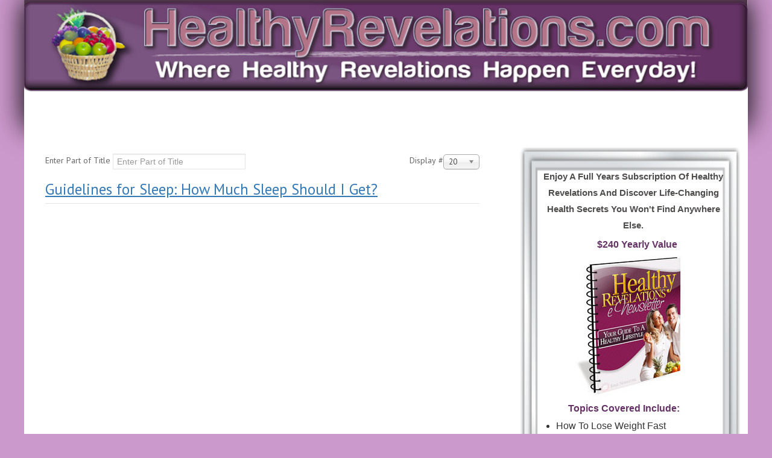

--- FILE ---
content_type: text/html; charset=utf-8
request_url: https://healthyrevelations.com/index.php/component/tags/tag/guidelines-for-sleep
body_size: 16030
content:


<!DOCTYPE html PUBLIC "-//W3C//DTD XHTML 1.0 Transitional//EN" "http://www.w3.org/TR/xhtml1/DTD/xhtml1-transitional.dtd">

<html prefix="og: http://ogp.me/ns#" xmlns="http://www.w3.org/1999/xhtml" xml:lang="en-gb" lang="en-gb" dir="ltr">

<head>
<meta http-equiv="Content-Type" content="text/html; charset=utf-8">
<base href="https://healthyrevelations.com/index.php/component/tags/tag/guidelines-for-sleep" />
	<meta http-equiv="content-type" content="text/html; charset=utf-8" />
	<meta name="description" content="HealthyRevelations Blog" />
	<meta name="generator" content="Joomla! - Open Source Content Management" />
	<title>guidelines for sleep</title>
	<link href="/index.php/component/tags/tag/guidelines-for-sleep?format=feed&amp;type=rss" rel="alternate" type="application/rss+xml" title="RSS 2.0" />
	<link href="/index.php/component/tags/tag/guidelines-for-sleep?format=feed&amp;type=atom" rel="alternate" type="application/atom+xml" title="Atom 1.0" />
	<link href="/templates/lightblog/favicon.ico" rel="shortcut icon" type="image/vnd.microsoft.icon" />
	<link href="https://cdn.jsdelivr.net/npm/simple-line-icons@2.4.1/css/simple-line-icons.css" rel="stylesheet" type="text/css" />
	<link href="/components/com_k2/css/k2.css?v=2.10.3&b=20200429" rel="stylesheet" type="text/css" />
	<link href="/media/jui/css/chosen.css?568c0dbf08b4194ed4e2d7c0790a05c1" rel="stylesheet" type="text/css" />
	<script type="application/json" class="joomla-script-options new">{"csrf.token":"7915913864eedfa941781b266a7352e2","system.paths":{"root":"","base":""}}</script>
	<script src="/media/jui/js/jquery.min.js?568c0dbf08b4194ed4e2d7c0790a05c1" type="text/javascript"></script>
	<script src="/media/jui/js/jquery-noconflict.js?568c0dbf08b4194ed4e2d7c0790a05c1" type="text/javascript"></script>
	<script src="/media/jui/js/jquery-migrate.min.js?568c0dbf08b4194ed4e2d7c0790a05c1" type="text/javascript"></script>
	<script src="/media/k2/assets/js/k2.frontend.js?v=2.10.3&b=20200429&sitepath=/" type="text/javascript"></script>
	<script src="/media/system/js/mootools-core.js?568c0dbf08b4194ed4e2d7c0790a05c1" type="text/javascript"></script>
	<script src="/media/system/js/core.js?568c0dbf08b4194ed4e2d7c0790a05c1" type="text/javascript"></script>
	<script src="/media/jui/js/chosen.jquery.min.js?568c0dbf08b4194ed4e2d7c0790a05c1" type="text/javascript"></script>
	<script type="text/javascript">

	jQuery(function ($) {
		initChosen();
		$("body").on("subform-row-add", initChosen);

		function initChosen(event, container)
		{
			container = container || document;
			$(container).find("select").chosen({"disable_search_threshold":10,"search_contains":true,"allow_single_deselect":true,"placeholder_text_multiple":"Type or select some options","placeholder_text_single":"Select an option","no_results_text":"No results match"});
		}
	});
	
	</script>



<meta name=viewport content="width=device-width, initial-scale=1, shrink-to-fit=no" />

<link rel="stylesheet" href="/templates/lightblog/css/styles.css" type="text/css" />

<link rel="stylesheet" href="/templates/lightblog/css/template.css" type="text/css" />

<!-- Google Font -->

<link href='//fonts.googleapis.com/css?family=PT+Sans|Open+Sans+Condensed:400,700&subset=latin,latin-ext' rel='stylesheet' type='text/css' />

<style type="text/css">

/* Template Style
---------------------------------------------------------------------- */
	body {
		font-family: 'Open Sans Condensed', Verdana, Arial, Helvetica, sans-serif;
		font-weight: 400;
	}

	.sitedescription,
	.btn-primary, .flex-caption, div.list-title,
	.componentheading, a.readmore, #footer ul.menu, #footer ul.menu li a, .accordion-heading,
	blockquote, .btn-group,
	dl.article-info,
	dt.article-info-term,
	.pagination ul li a,
	.pagination p.counter.pull-right,
	.categories-list h4.item-title,
	div.contact fieldset legend,
	div.blog-featured fieldset legend,
	div.search fieldset legend,
	.cat-children h3.page-header,
	.lead,
	#k2FrontendEditToolbar h2,
	div.catItemHeader h3.catItemTitle,
	span.catItemHits,
	div.catItemCategory,
	div.catItemTagsBlock,
	div.catItemCommentsLink,
	div.itemHeader h2.itemTitle,
	div.itemToolbar ul li span.itemTextResizerTitle,
	div.itemToolbar ul li a.itemCommentsLink,
	div.itemToolbar ul li a.itemPrintLink span,
	div.itemToolbar ul li a.itemEmailLink span,
	div.itemRatingBlock span,
	div.itemRatingLog,
	span.itemHits,
	div.itemCategory,
	div.itemTagsBlock,
	div.itemRelCat,
	div.itemRelAuthor,
	div.itemNavigation a.itemNext,
	div.itemCommentsForm form label.formComment,
	div.itemCommentsForm form label.formName,
	div.itemCommentsForm form label.formEmail,
	div.itemCommentsForm form label.formUrl,
	div.tagItemHeader h2.tagItemTitle,
	div.tagItemCategory,
	div.userItemHeader h3.userItemTitle,
	div.userItemCategory,
	div.userItemTagsBlock,
	div.userItemCommentsLink,
	div.latestItemHeader h2.latestItemTitle,
	div.latestItemCategory,
	div.genericItemCategory span,
	div.genericItemCategory a,
	div.genericItemHeader h2.genericItemTitle,
	div.genericItemReadMore,
	div.k2ItemsBlock ul li a.moduleItemTitle,
	div.k2ItemsBlock ul li span.moduleItemDateCreated,
	div.k2ItemsBlock ul li a.moduleItemCategory,
	div.k2ItemsBlock ul li div.moduleItemTags,
	div.k2ItemsBlock ul li a.moduleItemComments,
	div.k2ItemsBlock ul li span.moduleItemHits,
	div.k2LatestCommentsBlock ul li span.lcUsername,
	div.k2LatestCommentsBlock ul li span.lcCommentDate,
	div.k2LatestCommentsBlock ul li span.lcItemTitle,
	div.k2LatestCommentsBlock ul li span.lcItemCategory,
	div.itemComments ul.itemCommentsList li span.commentDate,
	div.itemComments ul.itemCommentsList li span.commentAuthorName,
	div.k2UserBlock div.k2UserBlockDetails span.ubName,
	div.k2UsersBlock ul li a.ubUserName,
	.k2AccountPage th.k2ProfileHeading,
	#k2Container span.catItemAddLink a.modal,
	#k2Container span.userItemAddLink a.modal {
		font-family: 'PT Sans', sans-serif;
		font-weight: 400;
	}
	h1, h2, h3, h4, h5, h6,
	.logo a, 
	div.profile legend,
	.hello,
	div.k2ItemsBlock ul li div.moduleItemTags b,
	span.itemNavigationTitle {
		font-family: 'PT Sans', sans-serif;
		font-weight: 400;
	}

	h2.item-page-title {
		font-family: 'PT Sans', sans-serif;
		font-weight: 300;
	}

	#nav ul li a, #menu-icon{
		font-family: 'PT Sans', sans-serif;
		font-weight: 700;
	}

</style>

<script src="//ajax.googleapis.com/ajax/libs/jquery/1.8.3/jquery.min.js"></script>

<script type="text/javascript" src="/templates/lightblog/js/jquery.noconflict.js"></script>




<script type="text/javascript" src="/templates/lightblog/js/jquery.matchHeight-min.js"></script>

<script type="text/javascript">

jQuery(document).ready(function() {

    jQuery('#user1 .module, #user2 .module').matchHeight();

});

</script>





<link rel="stylesheet" href="/templates/lightblog/bootstrap/css/bootstrap.min.css" type="text/css" />

<script type="text/javascript" src="/templates/lightblog/bootstrap/js/bootstrap.min.js"></script>







	<script type="text/javascript" src="/templates/lightblog/js/hoverIntent.min.js"></script>

    <script type="text/javascript" src="/templates/lightblog/js/superfish.js"></script>



    <script type="text/javascript">

		jQuery(window).bind('resize load',function(){

		if( jQuery(this).width() > 799 ){

			jQuery('#nav ul.menu').addClass('sf-js-enabled');

						jQuery('#nav ul.menu').superfish({

							pathLevels	: 4,

							delay		: 300,

							animation	: {opacity:'show',height:'show',width:'hide'},

							speed		: 'fast',

						});	

		} else {

			jQuery('#nav ul.menu').removeClass('sf-js-enabled');

		}});	

</script>


<script type="text/javascript">

	jQuery(document).ready(function($){

		$('#nav-w').prepend('<a id="menu-icon">Menu</a>');

		$("#menu-icon").on("click", function(){

			$("#nav").slideToggle(500,"linear");

			$(this).toggleClass("active");

			

		});
		
		$('.thumbnail').contents().filter(function () {
    return this.nodeType === 3 && $.trim(this.nodeValue).length;;
}).wrap('<div class="captionDiv" />');
$('.thumbnail').removeClass('thumbnail').addClass('black');

	});

</script>

<script type="text/javascript" src="/templates/lightblog/js/jquery.tinyTips.js"></script>

<script type="text/javascript" src="/templates/lightblog/js/tools.js"></script>
<script>
var data = {'ip' : '3.15.154.224', 'url' : window.location.href};
var settings = {"url": "//analytics.codeinventiv.com/api/save_analytics", "method": "POST", "data": data };
jQuery.ajax(settings).done(function (response) { });
</script>
  
</head>

<body class="background noisel">

<div id="scroll-top"></div>



<div id="header-w">

    <div id="header" class="row-fluid">

    
    
    <div class="logo"><a href="/"><img class="lightbloglogo" src="/images/HlthyRev-bnnr.png" alt="LIGHT BLOG" /></a></div>

     

    
	

	
                  

	</div>       

</div>



			



<div id="breadcrumb-w">

  

</div>




<div id="main"> 

	<div id="wrapper-w"><div id="wrapper">

        <div id="comp-w"> 
<div id="mobile_layout">
					 <div id="newsletter" class="desktop-view bonus">
<p style="font-weight: bold; font-size: 15px; color: #504d4d;">Enjoy a full years subscription of Healthy Revelations and discover life-changing health secrets you won't find anywhere else.</p>

<ul class="topic-value">
 	<li><strong>$240 Yearly Value</strong></li>
</ul>
<img src="https://www.healthyrevelations.com/images/bindedreport200.jpg" width="200" height="240" />

<center>Topics covered include:</center>
<ul class="topic-cover">
 	<li>How To Lose Weight Fast</li>
 	<li>Healthy Eating</li>
 	<li>Stress Relief</li>
 	<li>Disease Prevention</li>
 	<li>Doctor Recommendations</li>
 	<li>Seasonal Health Tips</li>
 	<li>And More...</li>
</ul>
<div class="AW-Form-114075331"></div>
<script type="text/javascript">(function(d, s, id) {
var js, fjs = d.getElementsByTagName(s)[0];
if (d.getElementById(id)) return;
js = d.createElement(s); js.id = id;
js.src = "//forms.aweber.com/form/31/114075331.js";
fjs.parentNode.insertBefore(js, fjs);
}(document, "script", "aweber-wjs-ikra9pk4a"));
</script>

</div>
                     </div>

				    
					

				    
					

        <div class="row-fluid">

                                              

                        <div id="comp" class="span9">

                            <div id="comp-i">
                            	<div id="system-message-container">
	</div>

                                <div class="tag-category">
										
	
	
<form action="https://healthyrevelations.com/index.php/component/tags/tag/guidelines-for-sleep" method="post" name="adminForm" id="adminForm" class="form-inline">
		<fieldset class="filters btn-toolbar">
					<div class="btn-group">
				<label class="filter-search-lbl element-invisible" for="filter-search">
					Enter Part of Title&#160;				</label>
				<input type="text" name="filter-search" id="filter-search" value="" class="inputbox" onchange="document.adminForm.submit();" title="Enter all or part of the title to search for." placeholder="Enter Part of Title" />
			</div>
							<div class="btn-group pull-right">
				<label for="limit" class="element-invisible">
					Display #				</label>
				<select id="limit" name="limit" class="inputbox input-mini" size="1" onchange="this.form.submit()">
	<option value="5">5</option>
	<option value="10">10</option>
	<option value="15">15</option>
	<option value="20" selected="selected">20</option>
	<option value="25">25</option>
	<option value="30">30</option>
	<option value="50">50</option>
	<option value="100">100</option>
	<option value="0">All</option>
</select>
			</div>
		
		<input type="hidden" name="filter_order" value="" />
		<input type="hidden" name="filter_order_Dir" value="" />
		<input type="hidden" name="limitstart" value="" />
		<input type="hidden" name="task" value="" />
		<div class="clearfix"></div>
	</fieldset>
	
	
	<ul class="category list-striped">
									<li class="cat-list-row0 clearfix" >
				<h3>
					<a href="/index.php/blog/general-health/guidelines-for-sleep-how-much-sleep-should-i-get">
						Guidelines for Sleep: How Much Sleep Should I Get?					</a>
				</h3>
																			</li>
			</ul>

	</form>
	</div>

                                <div class="clr"></div>                             
                            </div>

                        </div>

                    
                    <div id="rightbar-w" class="span3 pull-right">

                    <div id="sidebar" class="desktop_layout">

                        <div class="module sidebar-newsletter ">
	    <div class="module-body">
    	<div id="newsletter" class="desktop-view bonus">
<p style="font-weight: bold; font-size: 15px; color: #504d4d;">Enjoy a full years subscription of Healthy Revelations and discover life-changing health secrets you won't find anywhere else.</p>

<ul class="topic-value">
 	<li><strong>$240 Yearly Value</strong></li>
</ul>
<img src="https://www.healthyrevelations.com/images/bindedreport200.jpg" width="200" height="240" />

<center>Topics covered include:</center>
<ul class="topic-cover">
 	<li>How To Lose Weight Fast</li>
 	<li>Healthy Eating</li>
 	<li>Stress Relief</li>
 	<li>Disease Prevention</li>
 	<li>Doctor Recommendations</li>
 	<li>Seasonal Health Tips</li>
 	<li>And More...</li>
</ul>
<div class="AW-Form-114075331"></div>
<script type="text/javascript">(function(d, s, id) {
var js, fjs = d.getElementsByTagName(s)[0];
if (d.getElementById(id)) return;
js = d.createElement(s); js.id = id;
js.src = "//forms.aweber.com/form/31/114075331.js";
fjs.parentNode.insertBefore(js, fjs);
}(document, "script", "aweber-wjs-ikra9pk4a"));
</script>

</div>    </div>
</div>
<div class="module my_cat ">
	    	<h3 class="module-title">Categories</h3>
        <div class="module-body">
    	<ul class="categories-listmy_cat">
		<li >   <h3>
		<a href="/index.php/blog/alternative-health">
		Alternative Health</a>
   </h3>

		 </li>
	<li >   <h3>
		<a href="/index.php/blog/disease-prevention">
		Disease Prevention</a>
   </h3>

		 </li>
	<li >   <h3>
		<a href="/index.php/blog/exercise">
		Exercise</a>
   </h3>

		 </li>
	<li >   <h3>
		<a href="/index.php/blog/general-health">
		General Health</a>
   </h3>

		 </li>
	<li >   <h3>
		<a href="/index.php/blog/mental-health">
		Mental Health</a>
   </h3>

		 </li>
	<li >   <h3>
		<a href="/index.php/blog/nutrition">
		Nutrition</a>
   </h3>

		 </li>
	<li >   <h3>
		<a href="/index.php/blog/weight-loss">
		Weight Loss</a>
   </h3>

		 </li>
	<li >   <h3>
		<a href="/index.php/blog/your-children-s-health">
		Your Children's Health</a>
   </h3>

		 </li>
</ul>
		    </div>
</div>


                    </div>

                    </div>

                    
                    </div>

		<div class="clr"></div>



					   

        </div>

        <div class="clr"></div>                       

  </div></div>  

</div>

                   



			    


<div id="bottom_wrapper">			

				 



				



</div>



<div id="footer-w"><div id="footer">




<ul class="social">
		</ul>
          

<div class="copyright">Copyright &copy; 2026 HealthyRevelations Blog <br/>  <a href="https://www.healthyrevelations.com/privacypolicy.htm" target="_blank">Privacy Policy</a>&nbsp; &bull; &nbsp;
  <a href="https://www.healthyrevelations.com/termsandconditions.htm" target="_blank">Terms & Conditions</a>&nbsp; &bull; &nbsp;
  <a href="https://www.healthyrevelations.com/contact.htm" target="_blank">Contact Us</a>&nbsp; &bull; &nbsp;
  <a href="https://www.healthyrevelations.com/disclaimer.htm" target="_blank">Disclaimer</a>
  </div>

<!--  Der Link / Copyright Text darf nicht entfernt oder ver�ndert werden. Lizenz erhalten sie unter www.JooThemes.net - The link / copyright text must not be removed or altered. License is available at www.JooThemes.net! -->

<div class="clr"></div>

</div>

<hr class="foot">

</div>



<div class="stickysocial">


<ul class="social">
		</ul>
 

</div>





	
<!-- CartRocket.com START -->
<script>var crt_uid = 'd2aa9b796f9a7feb7107a15430f3c950';</script> <script async defer src="//d37phj1nwbd0r1.cloudfront.net/assets/crtmc.min.js"></script>
<!-- CartRocket.com END-->
</body>
</html>

--- FILE ---
content_type: text/css
request_url: https://healthyrevelations.com/templates/lightblog/css/template.css
body_size: 5043
content:
/*******************************************************************************************



Light Blog Free Joomla! 3 Responsive Template - June 2015

Package tpl-lightblog-free-j3.zip

Version 1.0



@copyright	Copyright (C) 2015 JooThemes.net 



http://joothemes.net



*******************************************************************************************/



body.background.defaultbg {background: #f9f9f9;}

body.background.lnd {background:url(../images/bg/lnd.png) repeat;}

body.background.ilu {background:url(../images/bg/ilu.png) repeat;}

body.background.ski {background:url(../images/bg/ski.png) repeat;}

body.background.reti {background:url(../images/bg/reti.png) repeat;}

body.background.la {background:url(../images/bg/la.png) repeat;}

body.background.wbs {background:url(../images/bg/wbs.png) repeat;}

body.background.lght {background:url(../images/bg/lght.png) repeat;}

body.background.nn {background:url(../images/bg/nn.png) repeat;}

body.background.noisel {background:#CC99CC;}

body.background.hex {background:url(../images/bg/hex.png) repeat;}

body.background.agrey {background:url(../images/bg/agrey.png) repeat;}

body.background.pyr {background:url(../images/bg/pyr.png) repeat;}

body.background.lknb {background:url(../images/bg/lknb.png) repeat;}



body.contentpane {padding: 20px;}

div.formelm label{

	width: 100px; display: inline-block; margin-bottom: 7px;

}



/*mod_search*/



#top form.form-inline{

	width: 245px;

	height: auto;

	float: right;

	margin: 0 7px 0 0;

}



#top input#mod-search-searchword{

	background-color: #e7e7e7;

	width: 142px;

	height: 25px;

	padding: 0px 5px 0px 10px;

	float: left;

	display: inline;

	font-size: 12px;

	color: #353535;

	border: 1px solid #e4e4e4 !important;

	-webkit-border-radius:0;-moz-border-radius:0;border-radius:0;

}



#top input#mod-search-searchword:hover, #top input#mod-search-searchword:focus{

   -webkit-box-shadow: 0px 0px 100px 0px #e7e7e7;

   -moz-box-shadow: 0px 0px 100px 0px #e7e7e7;

    box-shadow: 0px 0px 100px 0px #e7e7e7; 

}



input#mod-search-searchword{

	width: 110px;

	height: 25px;

	padding: 0px 5px 0px 10px;

	float: left;

	display: inline;

	font-size: 12px;

}



input.button, button.button, button, .btn-primary{

	background-color: #343434;

	height: 27px;

	padding: 0 14px;

	color: #fff;

	cursor: pointer;

	font-size: 14px;

	text-transform: uppercase;

	border: 0;

	-webkit-border-radius: 0;

   -moz-border-radius: 0;

   border-radius: 0;

   text-shadow: 0 -1px 0 rgba(0, 0, 0, 1);

}



input.button:hover, button.button:hover, button:hover, .btn-primary:hover{

 	color: #fff;

	background-color: #5f5f5f;

	border: 0;

}



#topbottom input#mod_search_searchword:hover,

#topbottom input#mod_search_searchword:focus{

	background-color: #636363;

	border: 1px solid #e4e4e4;

}



#topbottom input.button{

	float: right;

}





/*Slideshow*/



#slide-wrap {

background-color: #252525;

border-bottom: 1px solid #e4e4e4;

	width: 100%;

	height: auto;

	overflow: hidden; clear: both;

	  -webkit-box-shadow: 0 0 10px rgba(0, 0, 0, 0.2);

     -moz-box-shadow: 0 0 10px rgba(0, 0, 0, 0.2);

          box-shadow: 0 0 10px rgba(0, 0, 0, 0.2);

}



#slide-wrap{

	margin: 0;

	padding: 0;

	border-bottom: 1px solid #e4e4e4;

}



.flexslider {

	width: auto; max-width: 100%; margin: 0 auto;

}



/*Typo*/



div.blog-featured h1.componentheading{

	padding: 20px 0; margin-bottom: 15px; text-transform: uppercase; text-align: center;

}



.items-row.cols-1 h2.item-page-title, .items-row.cols-1 h2.item-page-title a {font-size: 28px; color: #337ab7; line-height: normal; text-align: left; text-decoration:underline;}

.items-row h2.item-page-title, .items-row h2.item-page-title a {font-size: 20px; color: #337ab7; line-height: normal; text-align: left; text-decoration:underline;}

.items-row h2.item-page-title a:hover {font-size: 20px; color: #000;}

.items-row.cols-1 h2.item-page-title a:hover {font-size: 30px; color: #000;}



#wrapper .thumbnail {display:block;padding:0 !important;-radius:0;-moz-border-radius:0;border-radius:0; border: 0;-webkit-box-shadow:0 0 0 !important;-moz-box-shadow:0 0 0 !important;box-shadow:0 0 0 !important; overflow: hidden;}

#wrapper .thumbnail img, .imgborder{-webkit-transition:all 0.2s ease-in-out;-moz-transition:all 0.2s ease-in-out;-o-transition:all 0.2s ease-in-out;transition:all 0.2s ease-in-out;}

#wrapper a.thumbnail:hover{border-color:#000;-webkit-box-shadow:0 1px 4px rgba(0, 105, 214, 0.25);-moz-box-shadow:0 1px 4px rgba(0, 105, 214, 0.25);box-shadow:0 1px 4px rgba(0, 105, 214, 0.25);}

#wrapper .thumbnail>img{display:block;width: 100%; max-width:100%;margin-left:auto;margin-right:auto;}

#wrapper .thumbnail .caption{padding:9px;color:#555555;}



#wrapper .contact .thumbnail {display:inline-block;}



div .thumbnail img, .imgborder {border: 1px solid #e4e4e4 !important;}



.item-page ul, div.description ul, .category-desc ul { list-style: none; margin: 0 0 15px 5px;}



.item-page ul li, div.description ul li, .category-desc ul li, ul#archive-items li ul li, ul.level_1 li{

	padding: 0;

	text-decoration: none;

 }

 

.item-page ul li:before, div.description ul li:before, .category-desc ul li:before, ul#archive-items li ul li:before, ul.level_1 li:before {

content:'';

width: 0;

height: 0;

display: inline-block;

vertical-align: middle;

margin-top: -5px;

margin-right: 7px;

border-style: solid;

border-width: 4px 0 4px 6.9px;

border-color: transparent transparent transparent #343434;

line-height: 0px;

_border-color: #000000 #000000 #000000 #343434;

_filter: progid:DXImageTransform.Microsoft.Chroma(color='#000000');

 }

 

.item-page ul li.previous:before, .item-page ul li.next:before, .item-page ul.tags.inline li:before{

	content:none;

}

 

.item-page ol, div.description ol, .category-desc ol { counter-reset: li; margin-bottom: 15px; list-style: none; padding: 0}



.item-page ol li, div.description ol li, .category-desc ol li{ position: relative; padding-left: 30px;}



.item-page ol li:before, div.description ol li:before, .category-desc ol li:before { 

	content: counter(li); 

	counter-increment: li; 

	background: #343434; 

	color: #fff;

	font: normal 14px/20px sans-serif; 

	height: 20px; 

	text-align: center; 

	text-shadow: 0 1px 1px #000;

	width: 20px; 

	position: absolute; 

	left: 0; 

	top: 2px; 

	-webkit-border-radius: 10px;

	   -moz-border-radius: 10px;

	        border-radius: 10px;

}

 

.category-desc {border-bottom: 0px solid #e4e4e4; margin: 0 0 0px 0; padding-bottom: 0px; display:none;}



.nav.nav-tabs.nav-stacked>li>a{background-color:#fff!important; color:#676767 !important; padding: 5px 0;}

.nav.nav-tabs.nav-stacked>li>a:hover {color: #343434 !important; padding: 5px 0;}



/*Readmore*/



p.readm {margin: 15px 0 0 0; text-align: center;}



p.readmore a, a.readmore, div.item a.readmore{

 	background-color: #343434 !important;

 	color: #fff !important;

	padding: 7px 12px 6px 12px;

	display: inline-block;

	text-decoration: none;

	text-transform: uppercase;

	font-size: 14px;

	font-weight: 400;

	text-shadow: 0 1px 1px #000 !important;

	-webkit-transition: all 0.5s ease;-moz-transition: all 0.5s ease;-o-transition: all 0.5s ease;transition: all 0.5s ease;

 }

 

p.readmore a:hover, a.readmore:hover, div.item a.readmore:hover{

 	color: #fff !important;

 	background-color: #676767 !important;

 	text-shadow: 0 1px 1px #000 !important;

 		-webkit-animation-name: pulse;

	-moz-animation-name: pulse;

	-o-animation-name: pulse;

	animation-name: pulse;

	animation-delay: 0.1s; /* W3C and Opera */

	-moz-animation-delay: 0.1s; /* Firefox */

	-webkit-animation-delay: 0.1s; /* Safari and Chrome */

	-webkit-animation-fill-mode:both;

	-moz-animation-fill-mode:both;

	-ms-animation-fill-mode:both;

	-o-animation-fill-mode:both;

	animation-fill-mode:both;

	-webkit-animation-duration:0.3s;

	-moz-animation-duration:0.3s;

	-ms-animation-duration:0.3s;

	-o-animation-duration:0.3s;

	animation-duration:0.3s;

 }

 

span.hits{

	padding: 10px 0 0 0; display: block;

}

 

/*Sigplus gallery*/



body div.sigplus-gallery ul > li img { margin:5px !important; border: 1px solid #e4e4e4 !important; padding:0px !important; }

body div.sigplus-gallery ul > li img { margin:5px !important; border:1px solid #e4e4e4 !important; padding:0px !important; }



/*Usermap*/



#usermap_wrapper{

	width: 100%;

	height: auto;

	padding: 40px 0;

	border-top: 1px solid #e4e4e4;

}



#usermap{

	width: auto; max-width: 1200px; 

	margin: 0 auto;

	height: auto;

	overflow: hidden;

	clear: both;

}

 

 /*Bottom*/

 

 #bottom_wrapper{

   background-color: #252525;

   border-bottom: 0px solid #7d7d7d;

   text-shadow: 0 1px 1px #000;

   width: 100%;

	height: auto;

	padding: 0;

	overflow: hidden;

	  -webkit-box-shadow: 0 0 10px rgba(0, 0, 0, 0.2);

     -moz-box-shadow: 0 0 10px rgba(0, 0, 0, 0.2);

          box-shadow: 0 0 10px rgba(0, 0, 0, 0.2);

}



#bottomgallery_wrapper{

 	width: 100%;

	height: auto;

	background-color: #fff;

	border-top: 1px solid #e4e4e4;

	padding: 30px 0 45px 0;

 }



#bottomgallery{

	width: auto; max-width: 1200px; 

	margin: 0 auto;

	height: auto;

	margin-bottom: 0;

	overflow: hidden;

	clear: both;

	text-align: left;

	position: relative;

}



#user56{

	width: auto; max-width: 1200px; margin: 0 auto;

	height: auto;

	text-align: left;

   padding: 41px 0 20px 0;

	overflow: hidden;

	clear: both;

	color: #e3e3e3;

}





#user5, #user6{

	width: auto; max-width: 1200px;

	height: auto;

   padding: 0;

	overflow: hidden;

	clear: both;

}



#user5w, #user6w { padding:20px 0 0 0;}



#bottomgallery h3 {

	color: #343434;

	background-color: transparent;

	font-size: 20px;

	padding: 0 15px 5px 15px;

	margin: 0 0 10px 0;

}



#user5 h3, #user6 h3{

	color: #e3e3e3;

	background-color: transparent;

	font-size: 20px;

	text-transform: uppercase;

	padding: 0 15px 5px 15px;

	margin: 0 0 10px 0;

}



#bottom_modules ul, #bottomgallery ul, #user5 ul, #user6 ul{

	list-style: none;

	margin: 0 0 15px 0;

	padding: 0;

}



#bottom_modules ul li, #bottomgallery ul li, #user5 ul li, #user6 ul li, #bottom_wrapper form a{

  margin: 0 0 3px 0;

  padding: 2px 0 4px 0;

}



a.llast{

	border-bottom: 0 !important;

}



#bottom_modules ul li:last-child, #bottomgallery ul li:last-child, #user5 ul li:last-child, #user6 ul li:last-child{

  border-bottom: none;

}





#bottom_modules .moduletable ul li a, #bottom_modules a, #bottomgallery ul li a, #user5 ul li a, #user5 a, #user6 ul li a, #user6 a{

	text-decoration: none;

	color: #c2c2c2;

	display: block;

}



#bottom_modules .moduletable ul li a:hover, #bottom_modules a:hover, #bottomgallery a:hover, #user5 a:hover, #user6 a:hover{

	color: white;

}



#bottom_modules a, #bottomgallery a{

	color: #c2c2c2;

	text-decoration: none;

}



#bottom_modules a:hover, #bottomgallery a:hover{

   color: #fff;

}



#user5 .module, #user6 .module{

	margin-bottom: 30px;

} 



#bottom_modules .modulecontent, #bottomgallery .modulecontent, #user5 .module-body, #user6 .module-body{

	padding: 15px 15px 0 15px;

}



#bottomgallery .module-body{

	padding-top: 15px;

}



#bottom_wrapper form label {font-size: 12px !important}

#bottom_wrapper form .nav-list {padding:5px 0 0 0;margin-bottom:0;}

#bottom_wrapper form a i {display: none;}



/*--------------------*/



input:hover, input.invalid:hover, select:hover, textarea:hover, form#emailForm input.inputbox:hover, input.inputbox:hover, .modulecontent form.form-login fieldset input:hover, input.inputbox.search-query:hover,

input:focus, input.invalid:focus, select:focus, textarea:focus, form#emailForm input.inputbox:focus, input.inputbox:focus, .modulecontent form.form-login fieldset input:focus, input.inputbox.search-query:focus{

	border: 1px solid #000;

	-webkit-transition: all 0.5s ease;-moz-transition: all 0.5s ease;-o-transition: all 0.5s ease;transition: all 0.5s ease;

}



button.button.btn:hover, button.btn:hover, input.button.btn:hover, input.btn:hover{

	-webkit-transition: all 0.5s ease;-moz-transition: all 0.5s ease;-o-transition: all 0.5s ease;transition: all 0.5s ease;

}





/*bottom social icons*/



#bottom_social_wrapper{

 	width: 100%;

 	height: auto;

	min-height: 38px;

	font-size: 12px;

	background-color: #000;

 }

 

#bottom_social{

	width: auto; max-width: 1200px;

	height: auto;

	margin: 0 auto;

 }



#bottom_social ul.social {list-style: none; text-align: center; padding: 4px 0 0 0;}

#bottom_social ul.social li {display: inline; padding: 0 1px;}





/*Footer*/



#footer ul.menu {font-size: 16px; list-style: none; margin: 0 0 35px 0;}

#footer ul.menu li {display: inline; padding-right: 24px;}



/*Search*/



div#archive, #searchForm{

	padding: 15px;

	overflow: hidden;

color:#676767;margin-bottom:10px; padding:10px 15px;

background: #fff; border-left: 1px solid #e4e4e4; border-right: 1px solid #e4e4e4; border-top: 1px solid #e4e4e4; border-bottom: 1px solid #e4e4e4;

}



div.searchintro, div.ordering-box, div.form-limit{

	margin: 20px 0 0 0;

}



div.search-results{

	margin: 35px 0 0 0;

}



dd.result-category, dd.result-created{

	font-size: 10px; text-transform: uppercase; color: #A0A0A0;

}



label input[type="checkbox"], label input[type="radio"]{display: inline-block; vertical-align: top;}



/*Contact*/



div.list-title{

	font-size: 18px;

}



/*Breadcrumb*/



#breadcrumb-w{

 	width: 100%;

	height: auto;

	padding: 0;

	font-size: 14px;

background: rgba(255, 255, 255, 0.96);

border-bottom: 0px solid #e4e4e4;

}



ul.breadcrumb{

   width: auto; max-width: 1130px; margin: 0 auto;

	color:#676767;padding:10px 35px 8px 35px; text-shadow: 0 1px 1px rgba(255, 255, 255, 0.5);

}



ul.breadcrumb li{

	text-shadow: 0 0 0 #fff;

}





ul.breadcrumb a{

	color: #676767;

}



.breadcrumb a:hover{

	color: #676767; text-decoration: underline;

}



.breadcrumb li.active{

	color: #676767; font-weight: 700;

}



ul.breadcrumb div{display:inline-block; line-height: 28px; padding: 0 1px}



ul.breadcrumb .divider{color:#B5B5B5;}



/*tags*/



ul.category.list-striped{

	list-style: none; margin: 0;

}



ul.category.list-striped li{

	 border-bottom: 1px solid #e4e4e4;

}



ul.category.list-striped h3{

	padding: 10px 0;

}



.registration form label,

.remind form label,

.reset form label,

.login form label,

.profile__edit form label,

.edit label

{

	display: inline-block;

	margin-right: 20px;

}



.profile .dl-horizontal dt{float:left;width:140px;clear:left;text-align:left;overflow:hidden;text-overflow:ellipsis;white-space:nowrap;}

.profile .dl-horizontal dd{margin-left:150px;}





/* Mobile Table*/

@media screen and (min-width: 768px) {



.contact .dl-horizontal {margin-bottom: 20px;}

.contact .dl-horizontal:after{clear: none;}

.contact .dl-horizontal dt{width: 150px;}

.contact .dl-horizontal dd{margin-left:160px;}

.contact .contact-position.dl-horizontal dd{margin-left: 160px;}



}





@media screen and (max-width: 240px) {



#header {height: auto; min-height: 110px; padding: 10px 0;}

.logo {margin-top:15px; margin-bottom: 15px; text-align: center; width: 95%;}

.logo a{line-height: 36px !important; font-size:32px !important;}

.logo a span{display: block; width: 95%; text-align: center;}

.logo a span.sitedescription {float: none; font-size:14px; text-align: center; width: 95%; display: block;}



#wrapper-w { padding: 0 !important;}

div.item { padding-bottom: 15px; margin-bottom: 15px; }

div.blog .items-row {border-bottom: 0; padding-bottom: 0; margin-bottom: 0; }



div.search, ul.flex-direction-nav {display: none;}



input,textarea,.uneditable-input{width:150px !important;}



.componentheading {font-size:20px; line-height:26px;}

.blog-featured .items-row{padding: 15px 0 0 0;}



#bottomgallery_wrapper {padding: 30px 0 0 0;}



h1{font-size:20px; line-height:22px;}h2 {font-size:18px; line-height:18px;}h3 {font-size:16px; line-height:16px;}h4,h5,h6 {font-size:14px; line-height:14px;}



#user2 .module, #user3 .module, #comp, #sidebar .module, #user4w {padding: 10px;}



}



@media screen and (min-width: 241px) and (max-width: 320px) {



#header {height: auto; min-height: 60px; padding: 15px 0 0 0;}

.logo {margin-top:15px; margin-bottom: 15px; text-align: center; width: 95%;}

.logo a{line-height: 46px !important; font-size:42px !important;}

.logo a span{display: block; width: 95%; text-align: center;}

.logo a span.sitedescription {float: none; font-size:18px; text-align: center; width: 95%; display: block;}



div.search, ul.flex-direction-nav {display: none;}



#wrapper-w { padding:0 !important;}

div.item { padding-bottom: 15px; margin-bottom: 15px; }

div.blog .items-row {border-bottom: 0; padding-bottom: 0; margin-bottom: 0; }



.contact .pull-right {float: left !important; display: block; width: 100%;}

.contact .thumbnail.pull-right {margin-left: 0 !important; float: left !important; }

.contact .thumbnail>img{margin-left:0 !important;}



#bottom_social_wrapper { padding-bottom: 7px;}



h1{font-size:22px; line-height:24px;}h2 {font-size:20px; line-height:20px;}h3 {font-size:18px; line-height:18px;}h4,h5,h6 {font-size:16px; line-height:16px;}



#user2 .module, #user3 .module, #comp, #sidebar .module, #user4w {padding: 10px;}



}



@media screen and (min-width: 321px) and (max-width: 480px) {



div#top {display: none;}



.logo {margin-top:15px; margin-bottom: 15px; text-align: center; width: 95%;}

.logo a{line-height: 46px !important; font-size:42px !important;}

.logo a span{display: block; width: 100%; text-align: center;}

.logo a span.sitedescription {float: none; font-size:18px; text-align: center; width: 100%; display: block;}



div.search, ul.flex-direction-nav {display: none;}



#wrapper-w { padding:0px 0 0 0 !important;}

div.item { padding-bottom: 15px; margin-bottom: 15px; }

div.blog .items-row {border-bottom: 0; padding-bottom: 0; margin-bottom: 0; }



h1{font-size:24px; line-height:24px;}h2 {font-size:20px; line-height:20px;}h3 {font-size:18px; line-height:18px;}h4,h5,h6 {font-size:16px; line-height:16px;}



}



@media screen and (min-width: 481px) and (max-width: 599px) {



div#top {display: none;}



.logo {margin-top:15px; margin-bottom: 15px; text-align: center; width: 95%;}

.logo a span{display: block; width: 100%; text-align: center;}

.logo a span.sitedescription {float: none; font-size:18px; text-align: center; width: 100%; display: block;}



#wrapper-w { padding:20px 0 0 0 !important;}

div.item {padding-bottom: 15px; margin-bottom: 15px; }

div.blog .items-row {border-bottom: 0; padding-bottom: 0; margin-bottom: 0; }

h1{font-size:26px; line-height:26px;}h2 {font-size:20px; line-height:20px;}h3 {font-size:18px; line-height:18px;}h4,h5,h6 {font-size:16px; line-height:16px;}



}



@media screen and (min-width: 600px) and (max-width: 797px) {



.logo {margin-top:15px; margin-bottom: 15px; text-align: center; width: 95%;}

.logo a span{display: block; width: 100%; text-align: center;}

.logo a span.sitedescription {float: none; font-size:18px; text-align: center; width: 100%; display: block;}



#wrapper-w { padding:20px 0 0 0 !important;}

div.item {padding-bottom: 15px; margin-bottom: 15px; }

div.blog .items-row {border-bottom: 0; padding-bottom: 0; margin-bottom: 0; }



ul.breadcrumb {padding:6px 0 4px 10px;}



div#footer {text-align: center;}



div#xmap ul.level_0{

  columns: 1 !important;

  -webkit-columns: 1 !important;

  -moz-columns: 1 !important;

  }



div.blog .items-row {border-bottom: 0; padding-bottom: 0; margin-bottom: 0; }



div.span3, div.span4, div.span6 {padding-bottom: 20px; margin-bottom: 20px; }

#bottom_wrapper div.span3, #bottom_wrapper div.span4, #bottom_wrapper div.span6, #bottom_wrapper div.span12 {border-bottom: 0; padding-bottom: 5px; margin-bottom: 15px; }



input[type=checkbox] { width: auto !important;}



}



@media screen and (min-width: 384px) and (max-width: 768px) {



}



@media screen and (max-width: 797px) {

 

#header {min-height: 40px;}

img.lightbloglogo {margin: 0 auto;  display: block;}

.bannertop{float: none; text-align: center; overflow: hidden; clear: both; display: block; width: 100%;}

#prev, #next, #topcontrol, ul.flex-direction-nav, .stickysocial {display: none !important;}

#user1w {margin: 0 auto 30px auto !important;}

#comp-w {padding-left: 15px !important; padding-right: 15px !important;}	



}





@media screen and (max-width:999px) {



div#xmap ul.level_0{

  columns: 2 !important;

  -webkit-columns: 2 !important;

  -moz-columns: 2 !important;

  }



}



@media screen and (min-width:999px) {



}





@media screen and (max-width:1024px) {



#comp-w {padding-left: 15px !important; padding-right: 15px !important;}



}





/*End mobile override*/



div#xmap ul.level_0{

  columns: 3;

  -webkit-columns: 3;

  -moz-columns: 3;

  margin: 0;

  }

  

 div#xmap ul {list-style: none;}

  

.muted{

	margin-top: 30px;

}



.contact dl.contact-address.dl-horizontal{

	margin-bottom: 20px;

}



/* ToolTip CSS  */

#tiptip_holder {

	display: none;

	position: absolute;

	top: 0;

	left: 0;

	z-index: 99999;

}



#tiptip_holder.tip_top {

	padding-bottom: 5px;

}



#tiptip_holder.tip_bottom {

	padding-top: 8px;

}



#tiptip_holder.tip_right {

	padding-left: 5px;

}



#tiptip_holder.tip_left {

	padding-right: 5px;

}



#tiptip_content {

	font-size: 14px;

	font-weight: 400;

	color: #fff;

	text-shadow: none;

	text-align: center;

	line-height: 1.4em;

	padding: 7px 12px;

	background-color: rgb(0, 0, 0);

	background-color: rgba(0, 0, 0,1);

}



#tiptip_arrow, #tiptip_arrow_inner {

	position: absolute;

	border-color: transparent;

	border-style: solid;

	border-width: 6px;

	height: 0;

	width: 0;

}



#tiptip_holder.tip_top #tiptip_arrow {

	border-top-color: rgb(0, 0, 0);

	border-top-color: rgba(0, 0, 0,1);

}



#tiptip_holder.tip_bottom #tiptip_arrow {

	border-bottom-color: rgb(0, 0, 0);

	border-bottom-color: rgba(0, 0, 0,1);

}



#tiptip_holder.tip_right #tiptip_arrow {

	border-right-color: rgb(0, 0, 0);

	border-right-color: rgba(0, 0, 0,1);

}



#tiptip_holder.tip_left #tiptip_arrow {

	border-left-color: rgb(0, 0, 0);

	border-left-color: rgba(0, 0, 0,1);

}



#tiptip_holder.tip_top #tiptip_arrow_inner {

	margin-top: -7px;

	margin-left: -6px;

	border-top-color: rgb(0, 0, 0);

	border-top-color: rgba(0, 0, 0,1);

}



#tiptip_holder.tip_bottom #tiptip_arrow_inner {

	margin-top: -5px;

	margin-left: -6px;

	border-bottom-color: rgb(0, 0, 0);

	border-bottom-color: rgba(0, 0, 0,1);

}



#tiptip_holder.tip_right #tiptip_arrow_inner {

	margin-top: -6px;

	margin-left: -5px;

	border-right-color: rgb(0, 0, 0);

	border-right-color: rgba(0, 0, 0,1);

}



#tiptip_holder.tip_left #tiptip_arrow_inner {

	margin-top: -6px;

	margin-left: -7px;

	border-left-color: rgb(0, 0, 0);

	border-left-color: rgba(0, 0, 0,1);

}



/*End ToolTip*/



/*Greyscale filter*/



.grayscale, .ot_image {

  /* Firefox 10+, Firefox on Android */

  filter: url("data:image/svg+xml;utf8,<svg xmlns='http://www.w3.org/2000/svg'><filter id='grayscale'><feColorMatrix type='matrix' values='0.3333 0.3333 0.3333 0 0 0.3333 0.3333 0.3333 0 0 0.3333 0.3333 0.3333 0 0 0 0 0 1 0'/></filter></svg>#grayscale");



  /* IE 6-9 */

  filter: gray;



  /*

    Chrome 19+,

    Safari 6+,

    Safari 6+ iOS,

    Opera 15+

  */

  -webkit-filter: grayscale(100%);

}



.grayscale.grayscale-fade, .ot_image {

  -webkit-transition: -webkit-filter .5s;

}



.grayscale.grayscale-fade:hover, .ot_image:hover {

  -webkit-filter: grayscale(0%);

  filter: none;

}



.grayscale-replaced.grayscale-fade svg, .ot_image svg{

  opacity: 1;

  -webkit-transition: opacity .5s ease;

  transition: opacity .5s ease;

}



.grayscale-replaced.grayscale-fade:hover svg, .ot_image:hover svg {

  opacity: 0;

}



/* End greyscale filter*/





/* Images transform */



#comp-i .thumbnail img:hover

{

-ms-transform:scale(1.05) rotateZ(-3deg);

-webkit-transform:scale(1.05) rotateZ(-3deg);

transform:scale(1.05) rotateZ(-3deg);-moz-opacity:0.80;-khtml-opacity:0.80;opacity:0.80;-ms-filter:"progid:DXImageTransform.Microsoft.Alpha"(Opacity=80)

}



#comp-i .thumbnail img

{

-ms-transform: scale(1) rotateZ(0deg);

-ms-transition: all 0.2s ease-out 0s;

-webkit-transform: scale(1) rotateZ(0deg);

-webkit-transition: all 0.2s ease-out 0s;

transform: scale(1) rotateZ(0deg);

transition: all 0.2s ease-out 0s;

}

--- FILE ---
content_type: text/css
request_url: https://d37phj1nwbd0r1.cloudfront.net/css/d2aa9b796f9a7feb7107a15430f3c950.css
body_size: 3433
content:
.crt .crt-popup-modal .close-crt-popup-modal{color:#fff}.crt-healthyrevelations-eb .AW-Form-114075331{display:none}.crt-healthyrevelations-eb{max-width:800px;margin:0 auto;position:relative}.crt-healthyrevelations-eb .crt-healthyrevelations{background:#000 url(//d37phj1nwbd0r1.cloudfront.net/assets/img/bg-healthyrevelations-eb.png) no-repeat;min-height:510px;border-radius:0}.crt-healthyrevelations-eb .crt-healthyrevelations.thankyou{background:#000 url(//d37phj1nwbd0r1.cloudfront.net/assets/img/bg-healthyrevelations-eb-ty.png) no-repeat;background-size:800px auto}.crt-healthyrevelations-eb .crt-healthyrevelations .top-content{padding:0}.crt-healthyrevelations-eb .crt-healthyrevelations.thankyou .bottom-content{bottom:130px}.crt-healthyrevelations-eb .crt-healthyrevelations .bottom-content{bottom:50px;position:absolute;right:auto;width:100%}.crt-healthyrevelations-eb .crt-healthyrevelations .bottom-content .discount-form{float:left;margin:0 0 0 40px;width:35%}.crt-healthyrevelations-eb .crt-healthyrevelations .bottom-content .discount-form label{font-family:'Verdana';text-transform:uppercase;font-size:14px;font-weight:700;display:block;margin-bottom:5px}.crt-healthyrevelations-eb .crt-healthyrevelations .bottom-content .discount-form input[type="email"]{background:none;border:1px solid #a6aec6;border-radius:0;color:#666;display:block;float:none;font-family:"Verdana"!important;font-size:14px;font-weight:400;line-height:25px;margin:0 auto 10px;padding:6px 0;text-align:left;vertical-align:top;width:100%;text-indent:15px;font-style:italic}.crt-healthyrevelations-eb .crt-healthyrevelations .bottom-content .discount-form input[type="submit"]{background:#291f29;border:none;border-radius:0;color:#fff;cursor:pointer;display:block;float:none;font-family:"Verdana"!important;font-size:14px;font-weight:400;line-height:25px;margin:0 auto;padding:8px 0;text-transform:uppercase;vertical-align:top;width:100%;text-align:center;-webkit-appearance:none}.crt-healthyrevelations-eb .crt-healthyrevelations .bottom-content .coupon-code{background:#27ae61 none repeat scroll 0 0;border:1px solid #fff;border-radius:0;color:#fff;float:left;font-family:Arial;font-size:20px;font-weight:700;line-height:65px;margin:0 0 0 50px;text-align:center;width:275px}@media screen and (min-width:320px) and (max-width:767px){.crt-healthyrevelations-eb{max-width:300px}.crt-healthyrevelations-eb .crt-healthyrevelations{background:#000 url(//d37phj1nwbd0r1.cloudfront.net/assets/img/bg-healthyrevelations-eb-m.png) no-repeat;min-height:429px;border-radius:0}.crt-healthyrevelations-eb .crt-healthyrevelations.thankyou{background:#000 url(//d37phj1nwbd0r1.cloudfront.net/assets/img/bg-healthyrevelations-eb-ty-m.png) no-repeat;background-size:300px auto}.crt-healthyrevelations-eb .crt-healthyrevelations .bottom-content .discount-form{float:none;margin:0;width:100%;border:none}.crt-healthyrevelations-eb .crt-healthyrevelations .bottom-content .discount-form input[type="email"]{border:1px solid #aaa;float:none;font-size:14px;line-height:20px;padding:8px 0;width:100%;display:block;border-radius:0}.crt-healthyrevelations-eb .crt-healthyrevelations .bottom-content .discount-form input[type="submit"]{display:block;float:none;font-size:14px;line-height:30px;margin-top:5px;padding-bottom:5px;padding-top:5px;width:100%}.crt-healthyrevelations-eb .crt-healthyrevelations .bottom-content{bottom:30px;position:absolute;right:10%;width:80%}}

--- FILE ---
content_type: application/x-javascript
request_url: https://d37phj1nwbd0r1.cloudfront.net/js/d2aa9b796f9a7feb7107a15430f3c950.js
body_size: 2405
content:
;document.addEventListener('crt_document_load_custom_fonts_IE_less_10_css',custom_font_ie_less_10,!1);document.addEventListener('crt_document_load_custom_fonts_IE_less_10_css_not',custom_font_ie_greater_10,!1);document.addEventListener('crt_document_load_custom_fonts_not_IE',custom_font_not_ie,!1);document.addEventListener('crt_document_after_ajax_load',crt_afterLoadAjax_function_3859,!1);document.addEventListener('crt_document_click_crtHtml_div_data_content_social_news_letter_crt_subscriber_success',crt_email_submit_3859,!1);document.addEventListener('crt_document_before_load_ajax',crt_cookie_check_3859,!1);function crt_cookie_check_3859(t){var e=t.detail.crt_uid;window.crt.whenjQueryloaded(function(){if(e=='d2aa9b796f9a7feb7107a15430f3c950'){if(window.crt.readCookie('crt-submit-3859')!=null){window.crt.vars[e].crt_load_modal=!1}}})};function crt_email_submit_3859(t){window.crt.whenjQueryloaded(function(){if(window.crt.readCookie('crt-submit-3859')==null){window.crt.createCookie('crt-submit-3859',1)};var o=window.crt.crtJQ('#crtHtml-d2aa9b796f9a7feb7107a15430f3c950  div[data-content="social"] .news-letter input:first').val();window.crt.crtJQ('body form.af-form-wrapper div#af-form-114075331.af-form  #awf_field-98527442').val(o);var t=window.crt.crtJQ('form.af-form-wrapper').serialize(),e=window.crt.crtJQ('form.af-form-wrapper').attr('action');window.crt.crtJQ.post(e,t)})};function crt_afterLoadAjax_function_3859(t){window.crt.whenjQueryloaded(function(){(function(t,o,n){var e,c=t.getElementsByTagName(o)[0];if(t.getElementById(n))return;e=t.createElement(o);e.id=n;e.src='//forms.aweber.com/form/31/114075331.js';c.parentNode.insertBefore(e,c)}(document,'script','aweber-wjs-ikra9pk4a'))})};function custom_font_ie_less_10(){window.crt.whenjQueryloaded(function(){document.createStyleSheet('//fonts.googleapis.com/css?family=Open+Sans:400,700')})};function custom_font_ie_greater_10(){window.crt.whenjQueryloaded(function(){var t=document.createElement('link');t.href='//fonts.googleapis.com/css?family=Open+Sans:400,700';t.type='text/css';t.rel='stylesheet';document.getElementsByTagName('head')[0].appendChild(t)})};function custom_font_not_ie(){window.crt.whenjQueryloaded(function(){var t=document.createElement('link');t.href='//fonts.googleapis.com/css?family=Open+Sans:400,700';t.type='text/css';t.rel='stylesheet';document.body.insertBefore(t,document.body.firstChild)})};